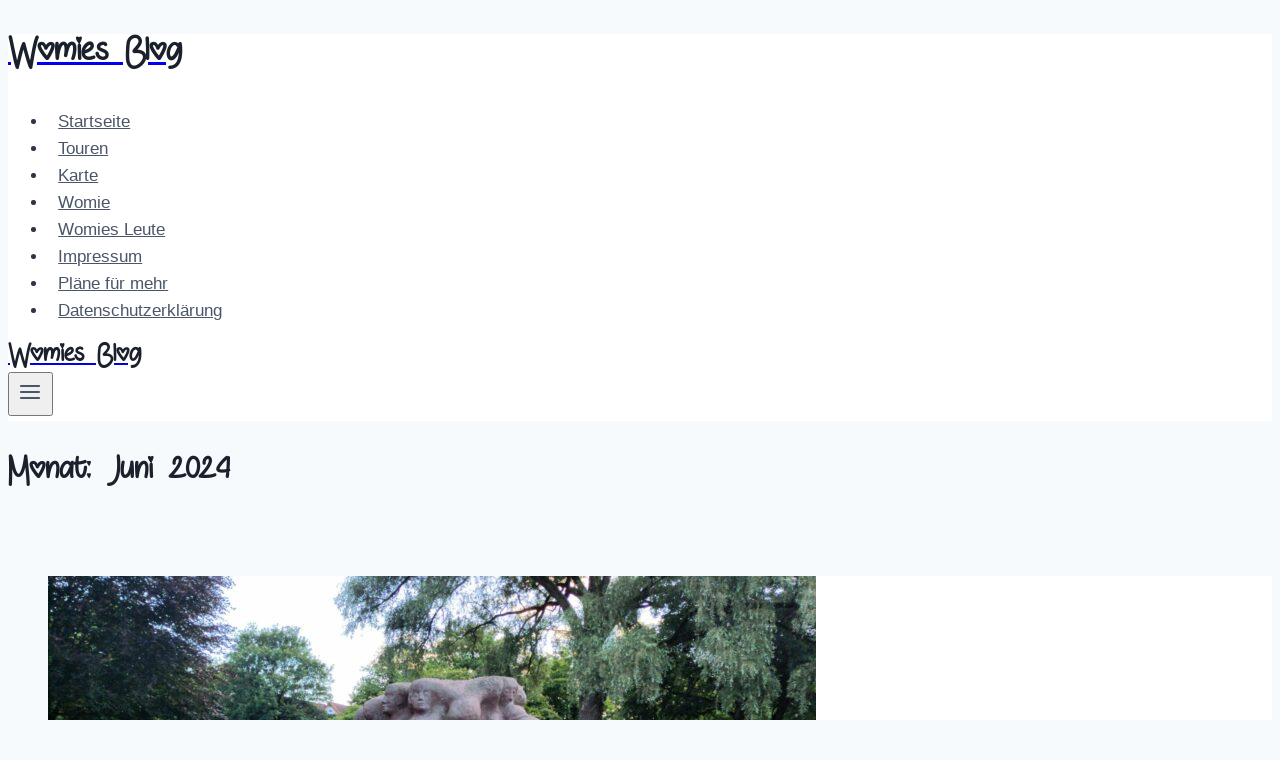

--- FILE ---
content_type: text/html; charset=UTF-8
request_url: https://womie-blog.de/2024/06/
body_size: 17596
content:
<!doctype html>
<html lang="de" class="no-js" itemtype="https://schema.org/Blog" itemscope>
<head>
<meta charset="UTF-8">
<meta name="viewport" content="width=device-width, initial-scale=1, minimum-scale=1">
<title>Juni 2024 &#8211; Womies Blog</title>
<meta name='robots' content='max-image-preview:large' />
<link rel="alternate" type="application/rss+xml" title="Womies Blog &raquo; Feed" href="https://womie-blog.de/feed/" />
<link rel="alternate" type="application/rss+xml" title="Womies Blog &raquo; Kommentar-Feed" href="https://womie-blog.de/comments/feed/" />
<script>document.documentElement.classList.remove( 'no-js' );</script>
<style id='wp-img-auto-sizes-contain-inline-css'>
img:is([sizes=auto i],[sizes^="auto," i]){contain-intrinsic-size:3000px 1500px}
/*# sourceURL=wp-img-auto-sizes-contain-inline-css */
</style>
<style id='wp-emoji-styles-inline-css'>
img.wp-smiley, img.emoji {
display: inline !important;
border: none !important;
box-shadow: none !important;
height: 1em !important;
width: 1em !important;
margin: 0 0.07em !important;
vertical-align: -0.1em !important;
background: none !important;
padding: 0 !important;
}
/*# sourceURL=wp-emoji-styles-inline-css */
</style>
<style id='wp-block-library-inline-css'>
:root{--wp-block-synced-color:#7a00df;--wp-block-synced-color--rgb:122,0,223;--wp-bound-block-color:var(--wp-block-synced-color);--wp-editor-canvas-background:#ddd;--wp-admin-theme-color:#007cba;--wp-admin-theme-color--rgb:0,124,186;--wp-admin-theme-color-darker-10:#006ba1;--wp-admin-theme-color-darker-10--rgb:0,107,160.5;--wp-admin-theme-color-darker-20:#005a87;--wp-admin-theme-color-darker-20--rgb:0,90,135;--wp-admin-border-width-focus:2px}@media (min-resolution:192dpi){:root{--wp-admin-border-width-focus:1.5px}}.wp-element-button{cursor:pointer}:root .has-very-light-gray-background-color{background-color:#eee}:root .has-very-dark-gray-background-color{background-color:#313131}:root .has-very-light-gray-color{color:#eee}:root .has-very-dark-gray-color{color:#313131}:root .has-vivid-green-cyan-to-vivid-cyan-blue-gradient-background{background:linear-gradient(135deg,#00d084,#0693e3)}:root .has-purple-crush-gradient-background{background:linear-gradient(135deg,#34e2e4,#4721fb 50%,#ab1dfe)}:root .has-hazy-dawn-gradient-background{background:linear-gradient(135deg,#faaca8,#dad0ec)}:root .has-subdued-olive-gradient-background{background:linear-gradient(135deg,#fafae1,#67a671)}:root .has-atomic-cream-gradient-background{background:linear-gradient(135deg,#fdd79a,#004a59)}:root .has-nightshade-gradient-background{background:linear-gradient(135deg,#330968,#31cdcf)}:root .has-midnight-gradient-background{background:linear-gradient(135deg,#020381,#2874fc)}:root{--wp--preset--font-size--normal:16px;--wp--preset--font-size--huge:42px}.has-regular-font-size{font-size:1em}.has-larger-font-size{font-size:2.625em}.has-normal-font-size{font-size:var(--wp--preset--font-size--normal)}.has-huge-font-size{font-size:var(--wp--preset--font-size--huge)}.has-text-align-center{text-align:center}.has-text-align-left{text-align:left}.has-text-align-right{text-align:right}.has-fit-text{white-space:nowrap!important}#end-resizable-editor-section{display:none}.aligncenter{clear:both}.items-justified-left{justify-content:flex-start}.items-justified-center{justify-content:center}.items-justified-right{justify-content:flex-end}.items-justified-space-between{justify-content:space-between}.screen-reader-text{border:0;clip-path:inset(50%);height:1px;margin:-1px;overflow:hidden;padding:0;position:absolute;width:1px;word-wrap:normal!important}.screen-reader-text:focus{background-color:#ddd;clip-path:none;color:#444;display:block;font-size:1em;height:auto;left:5px;line-height:normal;padding:15px 23px 14px;text-decoration:none;top:5px;width:auto;z-index:100000}html :where(.has-border-color){border-style:solid}html :where([style*=border-top-color]){border-top-style:solid}html :where([style*=border-right-color]){border-right-style:solid}html :where([style*=border-bottom-color]){border-bottom-style:solid}html :where([style*=border-left-color]){border-left-style:solid}html :where([style*=border-width]){border-style:solid}html :where([style*=border-top-width]){border-top-style:solid}html :where([style*=border-right-width]){border-right-style:solid}html :where([style*=border-bottom-width]){border-bottom-style:solid}html :where([style*=border-left-width]){border-left-style:solid}html :where(img[class*=wp-image-]){height:auto;max-width:100%}:where(figure){margin:0 0 1em}html :where(.is-position-sticky){--wp-admin--admin-bar--position-offset:var(--wp-admin--admin-bar--height,0px)}@media screen and (max-width:600px){html :where(.is-position-sticky){--wp-admin--admin-bar--position-offset:0px}}
/*# sourceURL=wp-block-library-inline-css */
</style><style id='wp-block-categories-inline-css'>
.wp-block-categories{box-sizing:border-box}.wp-block-categories.alignleft{margin-right:2em}.wp-block-categories.alignright{margin-left:2em}.wp-block-categories.wp-block-categories-dropdown.aligncenter{text-align:center}.wp-block-categories .wp-block-categories__label{display:block;width:100%}
/*# sourceURL=https://womie-blog.de/wp-includes/blocks/categories/style.min.css */
</style>
<style id='wp-block-search-inline-css'>
.wp-block-search__button{margin-left:10px;word-break:normal}.wp-block-search__button.has-icon{line-height:0}.wp-block-search__button svg{height:1.25em;min-height:24px;min-width:24px;width:1.25em;fill:currentColor;vertical-align:text-bottom}:where(.wp-block-search__button){border:1px solid #ccc;padding:6px 10px}.wp-block-search__inside-wrapper{display:flex;flex:auto;flex-wrap:nowrap;max-width:100%}.wp-block-search__label{width:100%}.wp-block-search.wp-block-search__button-only .wp-block-search__button{box-sizing:border-box;display:flex;flex-shrink:0;justify-content:center;margin-left:0;max-width:100%}.wp-block-search.wp-block-search__button-only .wp-block-search__inside-wrapper{min-width:0!important;transition-property:width}.wp-block-search.wp-block-search__button-only .wp-block-search__input{flex-basis:100%;transition-duration:.3s}.wp-block-search.wp-block-search__button-only.wp-block-search__searchfield-hidden,.wp-block-search.wp-block-search__button-only.wp-block-search__searchfield-hidden .wp-block-search__inside-wrapper{overflow:hidden}.wp-block-search.wp-block-search__button-only.wp-block-search__searchfield-hidden .wp-block-search__input{border-left-width:0!important;border-right-width:0!important;flex-basis:0;flex-grow:0;margin:0;min-width:0!important;padding-left:0!important;padding-right:0!important;width:0!important}:where(.wp-block-search__input){appearance:none;border:1px solid #949494;flex-grow:1;font-family:inherit;font-size:inherit;font-style:inherit;font-weight:inherit;letter-spacing:inherit;line-height:inherit;margin-left:0;margin-right:0;min-width:3rem;padding:8px;text-decoration:unset!important;text-transform:inherit}:where(.wp-block-search__button-inside .wp-block-search__inside-wrapper){background-color:#fff;border:1px solid #949494;box-sizing:border-box;padding:4px}:where(.wp-block-search__button-inside .wp-block-search__inside-wrapper) .wp-block-search__input{border:none;border-radius:0;padding:0 4px}:where(.wp-block-search__button-inside .wp-block-search__inside-wrapper) .wp-block-search__input:focus{outline:none}:where(.wp-block-search__button-inside .wp-block-search__inside-wrapper) :where(.wp-block-search__button){padding:4px 8px}.wp-block-search.aligncenter .wp-block-search__inside-wrapper{margin:auto}.wp-block[data-align=right] .wp-block-search.wp-block-search__button-only .wp-block-search__inside-wrapper{float:right}
/*# sourceURL=https://womie-blog.de/wp-includes/blocks/search/style.min.css */
</style>
<style id='wp-block-tag-cloud-inline-css'>
.wp-block-tag-cloud{box-sizing:border-box}.wp-block-tag-cloud.aligncenter{justify-content:center;text-align:center}.wp-block-tag-cloud a{display:inline-block;margin-right:5px}.wp-block-tag-cloud span{display:inline-block;margin-left:5px;text-decoration:none}:root :where(.wp-block-tag-cloud.is-style-outline){display:flex;flex-wrap:wrap;gap:1ch}:root :where(.wp-block-tag-cloud.is-style-outline a){border:1px solid;font-size:unset!important;margin-right:0;padding:1ch 2ch;text-decoration:none!important}
/*# sourceURL=https://womie-blog.de/wp-includes/blocks/tag-cloud/style.min.css */
</style>
<style id='wp-block-paragraph-inline-css'>
.is-small-text{font-size:.875em}.is-regular-text{font-size:1em}.is-large-text{font-size:2.25em}.is-larger-text{font-size:3em}.has-drop-cap:not(:focus):first-letter{float:left;font-size:8.4em;font-style:normal;font-weight:100;line-height:.68;margin:.05em .1em 0 0;text-transform:uppercase}body.rtl .has-drop-cap:not(:focus):first-letter{float:none;margin-left:.1em}p.has-drop-cap.has-background{overflow:hidden}:root :where(p.has-background){padding:1.25em 2.375em}:where(p.has-text-color:not(.has-link-color)) a{color:inherit}p.has-text-align-left[style*="writing-mode:vertical-lr"],p.has-text-align-right[style*="writing-mode:vertical-rl"]{rotate:180deg}
/*# sourceURL=https://womie-blog.de/wp-includes/blocks/paragraph/style.min.css */
</style>
<style id='global-styles-inline-css'>
:root{--wp--preset--aspect-ratio--square: 1;--wp--preset--aspect-ratio--4-3: 4/3;--wp--preset--aspect-ratio--3-4: 3/4;--wp--preset--aspect-ratio--3-2: 3/2;--wp--preset--aspect-ratio--2-3: 2/3;--wp--preset--aspect-ratio--16-9: 16/9;--wp--preset--aspect-ratio--9-16: 9/16;--wp--preset--color--black: #000000;--wp--preset--color--cyan-bluish-gray: #abb8c3;--wp--preset--color--white: #ffffff;--wp--preset--color--pale-pink: #f78da7;--wp--preset--color--vivid-red: #cf2e2e;--wp--preset--color--luminous-vivid-orange: #ff6900;--wp--preset--color--luminous-vivid-amber: #fcb900;--wp--preset--color--light-green-cyan: #7bdcb5;--wp--preset--color--vivid-green-cyan: #00d084;--wp--preset--color--pale-cyan-blue: #8ed1fc;--wp--preset--color--vivid-cyan-blue: #0693e3;--wp--preset--color--vivid-purple: #9b51e0;--wp--preset--color--theme-palette-1: var(--global-palette1);--wp--preset--color--theme-palette-2: var(--global-palette2);--wp--preset--color--theme-palette-3: var(--global-palette3);--wp--preset--color--theme-palette-4: var(--global-palette4);--wp--preset--color--theme-palette-5: var(--global-palette5);--wp--preset--color--theme-palette-6: var(--global-palette6);--wp--preset--color--theme-palette-7: var(--global-palette7);--wp--preset--color--theme-palette-8: var(--global-palette8);--wp--preset--color--theme-palette-9: var(--global-palette9);--wp--preset--color--theme-palette-10: var(--global-palette10);--wp--preset--color--theme-palette-11: var(--global-palette11);--wp--preset--color--theme-palette-12: var(--global-palette12);--wp--preset--color--theme-palette-13: var(--global-palette13);--wp--preset--color--theme-palette-14: var(--global-palette14);--wp--preset--color--theme-palette-15: var(--global-palette15);--wp--preset--gradient--vivid-cyan-blue-to-vivid-purple: linear-gradient(135deg,rgb(6,147,227) 0%,rgb(155,81,224) 100%);--wp--preset--gradient--light-green-cyan-to-vivid-green-cyan: linear-gradient(135deg,rgb(122,220,180) 0%,rgb(0,208,130) 100%);--wp--preset--gradient--luminous-vivid-amber-to-luminous-vivid-orange: linear-gradient(135deg,rgb(252,185,0) 0%,rgb(255,105,0) 100%);--wp--preset--gradient--luminous-vivid-orange-to-vivid-red: linear-gradient(135deg,rgb(255,105,0) 0%,rgb(207,46,46) 100%);--wp--preset--gradient--very-light-gray-to-cyan-bluish-gray: linear-gradient(135deg,rgb(238,238,238) 0%,rgb(169,184,195) 100%);--wp--preset--gradient--cool-to-warm-spectrum: linear-gradient(135deg,rgb(74,234,220) 0%,rgb(151,120,209) 20%,rgb(207,42,186) 40%,rgb(238,44,130) 60%,rgb(251,105,98) 80%,rgb(254,248,76) 100%);--wp--preset--gradient--blush-light-purple: linear-gradient(135deg,rgb(255,206,236) 0%,rgb(152,150,240) 100%);--wp--preset--gradient--blush-bordeaux: linear-gradient(135deg,rgb(254,205,165) 0%,rgb(254,45,45) 50%,rgb(107,0,62) 100%);--wp--preset--gradient--luminous-dusk: linear-gradient(135deg,rgb(255,203,112) 0%,rgb(199,81,192) 50%,rgb(65,88,208) 100%);--wp--preset--gradient--pale-ocean: linear-gradient(135deg,rgb(255,245,203) 0%,rgb(182,227,212) 50%,rgb(51,167,181) 100%);--wp--preset--gradient--electric-grass: linear-gradient(135deg,rgb(202,248,128) 0%,rgb(113,206,126) 100%);--wp--preset--gradient--midnight: linear-gradient(135deg,rgb(2,3,129) 0%,rgb(40,116,252) 100%);--wp--preset--font-size--small: var(--global-font-size-small);--wp--preset--font-size--medium: var(--global-font-size-medium);--wp--preset--font-size--large: var(--global-font-size-large);--wp--preset--font-size--x-large: 42px;--wp--preset--font-size--larger: var(--global-font-size-larger);--wp--preset--font-size--xxlarge: var(--global-font-size-xxlarge);--wp--preset--spacing--20: 0.44rem;--wp--preset--spacing--30: 0.67rem;--wp--preset--spacing--40: 1rem;--wp--preset--spacing--50: 1.5rem;--wp--preset--spacing--60: 2.25rem;--wp--preset--spacing--70: 3.38rem;--wp--preset--spacing--80: 5.06rem;--wp--preset--shadow--natural: 6px 6px 9px rgba(0, 0, 0, 0.2);--wp--preset--shadow--deep: 12px 12px 50px rgba(0, 0, 0, 0.4);--wp--preset--shadow--sharp: 6px 6px 0px rgba(0, 0, 0, 0.2);--wp--preset--shadow--outlined: 6px 6px 0px -3px rgb(255, 255, 255), 6px 6px rgb(0, 0, 0);--wp--preset--shadow--crisp: 6px 6px 0px rgb(0, 0, 0);}:where(.is-layout-flex){gap: 0.5em;}:where(.is-layout-grid){gap: 0.5em;}body .is-layout-flex{display: flex;}.is-layout-flex{flex-wrap: wrap;align-items: center;}.is-layout-flex > :is(*, div){margin: 0;}body .is-layout-grid{display: grid;}.is-layout-grid > :is(*, div){margin: 0;}:where(.wp-block-columns.is-layout-flex){gap: 2em;}:where(.wp-block-columns.is-layout-grid){gap: 2em;}:where(.wp-block-post-template.is-layout-flex){gap: 1.25em;}:where(.wp-block-post-template.is-layout-grid){gap: 1.25em;}.has-black-color{color: var(--wp--preset--color--black) !important;}.has-cyan-bluish-gray-color{color: var(--wp--preset--color--cyan-bluish-gray) !important;}.has-white-color{color: var(--wp--preset--color--white) !important;}.has-pale-pink-color{color: var(--wp--preset--color--pale-pink) !important;}.has-vivid-red-color{color: var(--wp--preset--color--vivid-red) !important;}.has-luminous-vivid-orange-color{color: var(--wp--preset--color--luminous-vivid-orange) !important;}.has-luminous-vivid-amber-color{color: var(--wp--preset--color--luminous-vivid-amber) !important;}.has-light-green-cyan-color{color: var(--wp--preset--color--light-green-cyan) !important;}.has-vivid-green-cyan-color{color: var(--wp--preset--color--vivid-green-cyan) !important;}.has-pale-cyan-blue-color{color: var(--wp--preset--color--pale-cyan-blue) !important;}.has-vivid-cyan-blue-color{color: var(--wp--preset--color--vivid-cyan-blue) !important;}.has-vivid-purple-color{color: var(--wp--preset--color--vivid-purple) !important;}.has-black-background-color{background-color: var(--wp--preset--color--black) !important;}.has-cyan-bluish-gray-background-color{background-color: var(--wp--preset--color--cyan-bluish-gray) !important;}.has-white-background-color{background-color: var(--wp--preset--color--white) !important;}.has-pale-pink-background-color{background-color: var(--wp--preset--color--pale-pink) !important;}.has-vivid-red-background-color{background-color: var(--wp--preset--color--vivid-red) !important;}.has-luminous-vivid-orange-background-color{background-color: var(--wp--preset--color--luminous-vivid-orange) !important;}.has-luminous-vivid-amber-background-color{background-color: var(--wp--preset--color--luminous-vivid-amber) !important;}.has-light-green-cyan-background-color{background-color: var(--wp--preset--color--light-green-cyan) !important;}.has-vivid-green-cyan-background-color{background-color: var(--wp--preset--color--vivid-green-cyan) !important;}.has-pale-cyan-blue-background-color{background-color: var(--wp--preset--color--pale-cyan-blue) !important;}.has-vivid-cyan-blue-background-color{background-color: var(--wp--preset--color--vivid-cyan-blue) !important;}.has-vivid-purple-background-color{background-color: var(--wp--preset--color--vivid-purple) !important;}.has-black-border-color{border-color: var(--wp--preset--color--black) !important;}.has-cyan-bluish-gray-border-color{border-color: var(--wp--preset--color--cyan-bluish-gray) !important;}.has-white-border-color{border-color: var(--wp--preset--color--white) !important;}.has-pale-pink-border-color{border-color: var(--wp--preset--color--pale-pink) !important;}.has-vivid-red-border-color{border-color: var(--wp--preset--color--vivid-red) !important;}.has-luminous-vivid-orange-border-color{border-color: var(--wp--preset--color--luminous-vivid-orange) !important;}.has-luminous-vivid-amber-border-color{border-color: var(--wp--preset--color--luminous-vivid-amber) !important;}.has-light-green-cyan-border-color{border-color: var(--wp--preset--color--light-green-cyan) !important;}.has-vivid-green-cyan-border-color{border-color: var(--wp--preset--color--vivid-green-cyan) !important;}.has-pale-cyan-blue-border-color{border-color: var(--wp--preset--color--pale-cyan-blue) !important;}.has-vivid-cyan-blue-border-color{border-color: var(--wp--preset--color--vivid-cyan-blue) !important;}.has-vivid-purple-border-color{border-color: var(--wp--preset--color--vivid-purple) !important;}.has-vivid-cyan-blue-to-vivid-purple-gradient-background{background: var(--wp--preset--gradient--vivid-cyan-blue-to-vivid-purple) !important;}.has-light-green-cyan-to-vivid-green-cyan-gradient-background{background: var(--wp--preset--gradient--light-green-cyan-to-vivid-green-cyan) !important;}.has-luminous-vivid-amber-to-luminous-vivid-orange-gradient-background{background: var(--wp--preset--gradient--luminous-vivid-amber-to-luminous-vivid-orange) !important;}.has-luminous-vivid-orange-to-vivid-red-gradient-background{background: var(--wp--preset--gradient--luminous-vivid-orange-to-vivid-red) !important;}.has-very-light-gray-to-cyan-bluish-gray-gradient-background{background: var(--wp--preset--gradient--very-light-gray-to-cyan-bluish-gray) !important;}.has-cool-to-warm-spectrum-gradient-background{background: var(--wp--preset--gradient--cool-to-warm-spectrum) !important;}.has-blush-light-purple-gradient-background{background: var(--wp--preset--gradient--blush-light-purple) !important;}.has-blush-bordeaux-gradient-background{background: var(--wp--preset--gradient--blush-bordeaux) !important;}.has-luminous-dusk-gradient-background{background: var(--wp--preset--gradient--luminous-dusk) !important;}.has-pale-ocean-gradient-background{background: var(--wp--preset--gradient--pale-ocean) !important;}.has-electric-grass-gradient-background{background: var(--wp--preset--gradient--electric-grass) !important;}.has-midnight-gradient-background{background: var(--wp--preset--gradient--midnight) !important;}.has-small-font-size{font-size: var(--wp--preset--font-size--small) !important;}.has-medium-font-size{font-size: var(--wp--preset--font-size--medium) !important;}.has-large-font-size{font-size: var(--wp--preset--font-size--large) !important;}.has-x-large-font-size{font-size: var(--wp--preset--font-size--x-large) !important;}
/*# sourceURL=global-styles-inline-css */
</style>
<style id='classic-theme-styles-inline-css'>
/*! This file is auto-generated */
.wp-block-button__link{color:#fff;background-color:#32373c;border-radius:9999px;box-shadow:none;text-decoration:none;padding:calc(.667em + 2px) calc(1.333em + 2px);font-size:1.125em}.wp-block-file__button{background:#32373c;color:#fff;text-decoration:none}
/*# sourceURL=/wp-includes/css/classic-themes.min.css */
</style>
<!-- <link rel='stylesheet' id='osm-map-css-css' href='https://womie-blog.de/wp-content/plugins/osm/css/osm_map.css?ver=6.9' media='all' /> -->
<!-- <link rel='stylesheet' id='osm-ol3-css-css' href='https://womie-blog.de/wp-content/plugins/osm/js/OL/10.4.0/ol.css?ver=6.9' media='all' /> -->
<!-- <link rel='stylesheet' id='osm-ol3-ext-css-css' href='https://womie-blog.de/wp-content/plugins/osm/css/osm_map_v3.css?ver=6.9' media='all' /> -->
<!-- <link rel='stylesheet' id='kadence-global-css' href='https://womie-blog.de/wp-content/themes/kadence/assets/css/global.min.css?ver=1.4.2' media='all' /> -->
<link rel="stylesheet" type="text/css" href="//womie-blog.de/wp-content/cache/wpfc-minified/1e0qtuhb/6eh0b.css" media="all"/>
<style id='kadence-global-inline-css'>
/* Kadence Base CSS */
:root{--global-palette1:#2B6CB0;--global-palette2:#215387;--global-palette3:#1A202C;--global-palette4:#2D3748;--global-palette5:#4A5568;--global-palette6:#718096;--global-palette7:#EDF2F7;--global-palette8:#F7FAFC;--global-palette9:#ffffff;--global-palette10:oklch(from var(--global-palette1) calc(l + 0.10 * (1 - l)) calc(c * 1.00) calc(h + 180) / 100%);--global-palette11:#13612e;--global-palette12:#1159af;--global-palette13:#b82105;--global-palette14:#f7630c;--global-palette15:#f5a524;--global-palette9rgb:255, 255, 255;--global-palette-highlight:var(--global-palette1);--global-palette-highlight-alt:var(--global-palette2);--global-palette-highlight-alt2:var(--global-palette9);--global-palette-btn-bg:var(--global-palette1);--global-palette-btn-bg-hover:var(--global-palette2);--global-palette-btn:var(--global-palette9);--global-palette-btn-hover:var(--global-palette9);--global-palette-btn-sec-bg:var(--global-palette7);--global-palette-btn-sec-bg-hover:var(--global-palette2);--global-palette-btn-sec:var(--global-palette3);--global-palette-btn-sec-hover:var(--global-palette9);--global-body-font-family:-apple-system,BlinkMacSystemFont,"Segoe UI",Roboto,Oxygen-Sans,Ubuntu,Cantarell,"Helvetica Neue",sans-serif, "Apple Color Emoji", "Segoe UI Emoji", "Segoe UI Symbol";--global-heading-font-family:inherit;--global-primary-nav-font-family:inherit;--global-fallback-font:sans-serif;--global-display-fallback-font:sans-serif;--global-content-width:2000px;--global-content-wide-width:calc(2000px + 230px);--global-content-narrow-width:1564px;--global-content-edge-padding:1.5rem;--global-content-boxed-padding:2rem;--global-calc-content-width:calc(2000px - var(--global-content-edge-padding) - var(--global-content-edge-padding) );--wp--style--global--content-size:var(--global-calc-content-width);}.wp-site-blocks{--global-vw:calc( 100vw - ( 0.5 * var(--scrollbar-offset)));}body{background:var(--global-palette8);}body, input, select, optgroup, textarea{font-weight:400;font-size:17px;line-height:1.6;font-family:var(--global-body-font-family);color:var(--global-palette4);}.content-bg, body.content-style-unboxed .site{background:var(--global-palette9);}h1,h2,h3,h4,h5,h6{font-family:var(--global-heading-font-family);}h1{font-weight:700;font-size:32px;line-height:1.5;color:var(--global-palette3);}h2{font-weight:700;font-size:28px;line-height:1.5;color:var(--global-palette3);}h3{font-weight:700;font-size:24px;line-height:1.5;color:var(--global-palette3);}h4{font-weight:700;font-size:22px;line-height:1.5;color:var(--global-palette4);}h5{font-weight:700;font-size:20px;line-height:1.5;color:var(--global-palette4);}h6{font-weight:700;font-size:18px;line-height:1.5;color:var(--global-palette5);}.entry-hero h1{font-style:normal;}.entry-hero .kadence-breadcrumbs{max-width:2000px;}.site-container, .site-header-row-layout-contained, .site-footer-row-layout-contained, .entry-hero-layout-contained, .comments-area, .alignfull > .wp-block-cover__inner-container, .alignwide > .wp-block-cover__inner-container{max-width:var(--global-content-width);}.content-width-narrow .content-container.site-container, .content-width-narrow .hero-container.site-container{max-width:var(--global-content-narrow-width);}@media all and (min-width: 2230px){.wp-site-blocks .content-container  .alignwide{margin-left:-115px;margin-right:-115px;width:unset;max-width:unset;}}@media all and (min-width: 1824px){.content-width-narrow .wp-site-blocks .content-container .alignwide{margin-left:-130px;margin-right:-130px;width:unset;max-width:unset;}}.content-style-boxed .wp-site-blocks .entry-content .alignwide{margin-left:calc( -1 * var( --global-content-boxed-padding ) );margin-right:calc( -1 * var( --global-content-boxed-padding ) );}.content-area{margin-top:5rem;margin-bottom:5rem;}@media all and (max-width: 1024px){.content-area{margin-top:3rem;margin-bottom:3rem;}}@media all and (max-width: 767px){.content-area{margin-top:2rem;margin-bottom:2rem;}}@media all and (max-width: 1024px){:root{--global-content-boxed-padding:2rem;}}@media all and (max-width: 767px){:root{--global-content-boxed-padding:1.5rem;}}.entry-content-wrap{padding:2rem;}@media all and (max-width: 1024px){.entry-content-wrap{padding:2rem;}}@media all and (max-width: 767px){.entry-content-wrap{padding:1.5rem;}}.entry.single-entry{box-shadow:0px 15px 15px -10px rgba(0,0,0,0.05);}.entry.loop-entry{box-shadow:0px 15px 15px -10px rgba(0,0,0,0.05);}.loop-entry .entry-content-wrap{padding:2rem;}@media all and (max-width: 1024px){.loop-entry .entry-content-wrap{padding:2rem;}}@media all and (max-width: 767px){.loop-entry .entry-content-wrap{padding:1.5rem;}}button, .button, .wp-block-button__link, input[type="button"], input[type="reset"], input[type="submit"], .fl-button, .elementor-button-wrapper .elementor-button, .wc-block-components-checkout-place-order-button, .wc-block-cart__submit{box-shadow:0px 0px 0px -7px rgba(0,0,0,0);}button:hover, button:focus, button:active, .button:hover, .button:focus, .button:active, .wp-block-button__link:hover, .wp-block-button__link:focus, .wp-block-button__link:active, input[type="button"]:hover, input[type="button"]:focus, input[type="button"]:active, input[type="reset"]:hover, input[type="reset"]:focus, input[type="reset"]:active, input[type="submit"]:hover, input[type="submit"]:focus, input[type="submit"]:active, .elementor-button-wrapper .elementor-button:hover, .elementor-button-wrapper .elementor-button:focus, .elementor-button-wrapper .elementor-button:active, .wc-block-cart__submit:hover{box-shadow:0px 15px 25px -7px rgba(0,0,0,0.1);}.kb-button.kb-btn-global-outline.kb-btn-global-inherit{padding-top:calc(px - 2px);padding-right:calc(px - 2px);padding-bottom:calc(px - 2px);padding-left:calc(px - 2px);}@media all and (min-width: 1025px){.transparent-header .entry-hero .entry-hero-container-inner{padding-top:80px;}}@media all and (max-width: 1024px){.mobile-transparent-header .entry-hero .entry-hero-container-inner{padding-top:80px;}}@media all and (max-width: 767px){.mobile-transparent-header .entry-hero .entry-hero-container-inner{padding-top:80px;}}
/* Kadence Header CSS */
@media all and (max-width: 1024px){.mobile-transparent-header #masthead{position:absolute;left:0px;right:0px;z-index:100;}.kadence-scrollbar-fixer.mobile-transparent-header #masthead{right:var(--scrollbar-offset,0);}.mobile-transparent-header #masthead, .mobile-transparent-header .site-top-header-wrap .site-header-row-container-inner, .mobile-transparent-header .site-main-header-wrap .site-header-row-container-inner, .mobile-transparent-header .site-bottom-header-wrap .site-header-row-container-inner{background:transparent;}.site-header-row-tablet-layout-fullwidth, .site-header-row-tablet-layout-standard{padding:0px;}}@media all and (min-width: 1025px){.transparent-header #masthead{position:absolute;left:0px;right:0px;z-index:100;}.transparent-header.kadence-scrollbar-fixer #masthead{right:var(--scrollbar-offset,0);}.transparent-header #masthead, .transparent-header .site-top-header-wrap .site-header-row-container-inner, .transparent-header .site-main-header-wrap .site-header-row-container-inner, .transparent-header .site-bottom-header-wrap .site-header-row-container-inner{background:transparent;}}.site-branding{padding:0px 0px 0px 0px;}.site-branding .site-title{font-weight:700;font-size:26px;line-height:1.2;color:var(--global-palette3);}#masthead, #masthead .kadence-sticky-header.item-is-fixed:not(.item-at-start):not(.site-header-row-container):not(.site-main-header-wrap), #masthead .kadence-sticky-header.item-is-fixed:not(.item-at-start) > .site-header-row-container-inner{background:#ffffff;}.site-main-header-inner-wrap{min-height:80px;}.header-navigation[class*="header-navigation-style-underline"] .header-menu-container.primary-menu-container>ul>li>a:after{width:calc( 100% - 1.2em);}.main-navigation .primary-menu-container > ul > li.menu-item > a{padding-left:calc(1.2em / 2);padding-right:calc(1.2em / 2);padding-top:0.6em;padding-bottom:0.6em;color:var(--global-palette5);}.main-navigation .primary-menu-container > ul > li.menu-item .dropdown-nav-special-toggle{right:calc(1.2em / 2);}.main-navigation .primary-menu-container > ul > li.menu-item > a:hover{color:var(--global-palette-highlight);}.main-navigation .primary-menu-container > ul > li.menu-item.current-menu-item > a{color:var(--global-palette3);}.header-navigation .header-menu-container ul ul.sub-menu, .header-navigation .header-menu-container ul ul.submenu{background:var(--global-palette3);box-shadow:0px 2px 13px 0px rgba(0,0,0,0.1);}.header-navigation .header-menu-container ul ul li.menu-item, .header-menu-container ul.menu > li.kadence-menu-mega-enabled > ul > li.menu-item > a{border-bottom:1px solid rgba(255,255,255,0.1);border-radius:0px 0px 0px 0px;}.header-navigation .header-menu-container ul ul li.menu-item > a{width:200px;padding-top:1em;padding-bottom:1em;color:var(--global-palette8);font-size:12px;}.header-navigation .header-menu-container ul ul li.menu-item > a:hover{color:var(--global-palette9);background:var(--global-palette4);border-radius:0px 0px 0px 0px;}.header-navigation .header-menu-container ul ul li.menu-item.current-menu-item > a{color:var(--global-palette9);background:var(--global-palette4);border-radius:0px 0px 0px 0px;}.mobile-toggle-open-container .menu-toggle-open, .mobile-toggle-open-container .menu-toggle-open:focus{color:var(--global-palette5);padding:0.4em 0.6em 0.4em 0.6em;font-size:14px;}.mobile-toggle-open-container .menu-toggle-open.menu-toggle-style-bordered{border:1px solid currentColor;}.mobile-toggle-open-container .menu-toggle-open .menu-toggle-icon{font-size:20px;}.mobile-toggle-open-container .menu-toggle-open:hover, .mobile-toggle-open-container .menu-toggle-open:focus-visible{color:var(--global-palette-highlight);}.mobile-navigation ul li{font-size:14px;}.mobile-navigation ul li a{padding-top:1em;padding-bottom:1em;}.mobile-navigation ul li > a, .mobile-navigation ul li.menu-item-has-children > .drawer-nav-drop-wrap{color:var(--global-palette8);}.mobile-navigation ul li.current-menu-item > a, .mobile-navigation ul li.current-menu-item.menu-item-has-children > .drawer-nav-drop-wrap{color:var(--global-palette-highlight);}.mobile-navigation ul li.menu-item-has-children .drawer-nav-drop-wrap, .mobile-navigation ul li:not(.menu-item-has-children) a{border-bottom:1px solid rgba(255,255,255,0.1);}.mobile-navigation:not(.drawer-navigation-parent-toggle-true) ul li.menu-item-has-children .drawer-nav-drop-wrap button{border-left:1px solid rgba(255,255,255,0.1);}#mobile-drawer .drawer-header .drawer-toggle{padding:0.6em 0.15em 0.6em 0.15em;font-size:24px;}
/* Kadence Footer CSS */
.site-middle-footer-inner-wrap{padding-top:30px;padding-bottom:30px;grid-column-gap:30px;grid-row-gap:30px;}.site-middle-footer-inner-wrap .widget{margin-bottom:30px;}.site-middle-footer-inner-wrap .site-footer-section:not(:last-child):after{right:calc(-30px / 2);}.site-top-footer-inner-wrap{padding-top:30px;padding-bottom:30px;grid-column-gap:30px;grid-row-gap:30px;}.site-top-footer-inner-wrap .widget{margin-bottom:30px;}.site-top-footer-inner-wrap .site-footer-section:not(:last-child):after{right:calc(-30px / 2);}.site-bottom-footer-inner-wrap{padding-top:30px;padding-bottom:30px;grid-column-gap:30px;}.site-bottom-footer-inner-wrap .widget{margin-bottom:30px;}.site-bottom-footer-inner-wrap .site-footer-section:not(:last-child):after{right:calc(-30px / 2);}
/*# sourceURL=kadence-global-inline-css */
</style>
<!-- <link rel='stylesheet' id='kadence-header-css' href='https://womie-blog.de/wp-content/themes/kadence/assets/css/header.min.css?ver=1.4.2' media='all' /> -->
<!-- <link rel='stylesheet' id='kadence-content-css' href='https://womie-blog.de/wp-content/themes/kadence/assets/css/content.min.css?ver=1.4.2' media='all' /> -->
<!-- <link rel='stylesheet' id='kadence-footer-css' href='https://womie-blog.de/wp-content/themes/kadence/assets/css/footer.min.css?ver=1.4.2' media='all' /> -->
<!-- <link rel='stylesheet' id='wpel-style-css' href='https://womie-blog.de/wp-content/plugins/wp-external-links/public/css/wpel.css?ver=2.63' media='all' /> -->
<link rel="stylesheet" type="text/css" href="//womie-blog.de/wp-content/cache/wpfc-minified/98g7cf86/2ebgj.css" media="all"/>
<!-- <link rel='stylesheet' id='fancybox-css' href='https://womie-blog.de/wp-content/plugins/easy-fancybox/fancybox/1.5.4/jquery.fancybox.min.css?ver=6.9' media='screen' /> -->
<link rel="stylesheet" type="text/css" href="//womie-blog.de/wp-content/cache/wpfc-minified/def1vg0q/hwpxg.css" media="screen"/>
<style id='fancybox-inline-css'>
#fancybox-content{border-color:#ffffff;}#fancybox-title,#fancybox-title-float-main{color:#fff}
/*# sourceURL=fancybox-inline-css */
</style>
<!-- <link rel='stylesheet' id='wpgdprc-front-css-css' href='https://womie-blog.de/wp-content/plugins/wp-gdpr-compliance/Assets/css/front.css?ver=1706561233' media='all' /> -->
<link rel="stylesheet" type="text/css" href="//womie-blog.de/wp-content/cache/wpfc-minified/20wxztxh/dubtj.css" media="all"/>
<style id='wpgdprc-front-css-inline-css'>
:root{--wp-gdpr--bar--background-color: #000000;--wp-gdpr--bar--color: #ffffff;--wp-gdpr--button--background-color: #000000;--wp-gdpr--button--background-color--darken: #000000;--wp-gdpr--button--color: #ffffff;}
/*# sourceURL=wpgdprc-front-css-inline-css */
</style>
<script src='//womie-blog.de/wp-content/cache/wpfc-minified/2f6gm6fb/6eh0b.js' type="text/javascript"></script>
<!-- <script src="https://womie-blog.de/wp-includes/js/jquery/jquery.min.js?ver=3.7.1" id="jquery-core-js"></script> -->
<!-- <script src="https://womie-blog.de/wp-includes/js/jquery/jquery-migrate.min.js?ver=3.4.1" id="jquery-migrate-js"></script> -->
<!-- <script src="https://womie-blog.de/wp-content/plugins/osm/js/OL/2.13.1/OpenLayers.js?ver=6.9" id="osm-ol-library-js"></script> -->
<!-- <script src="https://womie-blog.de/wp-content/plugins/osm/js/OSM/openlayers/OpenStreetMap.js?ver=6.9" id="osm-osm-library-js"></script> -->
<!-- <script src="https://womie-blog.de/wp-content/plugins/osm/js/OSeaM/harbours.js?ver=6.9" id="osm-harbours-library-js"></script> -->
<!-- <script src="https://womie-blog.de/wp-content/plugins/osm/js/OSeaM/map_utils.js?ver=6.9" id="osm-map-utils-library-js"></script> -->
<!-- <script src="https://womie-blog.de/wp-content/plugins/osm/js/OSeaM/utilities.js?ver=6.9" id="osm-utilities-library-js"></script> -->
<!-- <script src="https://womie-blog.de/wp-content/plugins/osm/js/osm-plugin-lib.js?ver=6.9" id="OsmScript-js"></script> -->
<!-- <script src="https://womie-blog.de/wp-content/plugins/osm/js/polyfill/v2/polyfill.min.js?features=requestAnimationFrame%2CElement.prototype.classList%2CURL&amp;ver=6.9" id="osm-polyfill-js"></script> -->
<!-- <script src="https://womie-blog.de/wp-content/plugins/osm/js/OL/10.4.0/ol.js?ver=6.9" id="osm-ol3-library-js"></script> -->
<!-- <script src="https://womie-blog.de/wp-content/plugins/osm/js/osm-v3-plugin-lib.js?ver=6.9" id="osm-ol3-ext-library-js"></script> -->
<!-- <script src="https://womie-blog.de/wp-content/plugins/osm/js/osm-metabox-events.js?ver=6.9" id="osm-ol3-metabox-events-js"></script> -->
<!-- <script src="https://womie-blog.de/wp-content/plugins/osm/js/osm-startup-lib.js?ver=6.9" id="osm-map-startup-js"></script> -->
<script id="wpgdprc-front-js-js-extra">
var wpgdprcFront = {"ajaxUrl":"https://womie-blog.de/wp-admin/admin-ajax.php","ajaxNonce":"b977064a3c","ajaxArg":"security","pluginPrefix":"wpgdprc","blogId":"1","isMultiSite":"","locale":"de_DE","showSignUpModal":"","showFormModal":"","cookieName":"wpgdprc-consent","consentVersion":"","path":"/","prefix":"wpgdprc"};
//# sourceURL=wpgdprc-front-js-js-extra
</script>
<script src='//womie-blog.de/wp-content/cache/wpfc-minified/7wukyoc0/dubtj.js' type="text/javascript"></script>
<!-- <script src="https://womie-blog.de/wp-content/plugins/wp-gdpr-compliance/Assets/js/front.min.js?ver=1706561233" id="wpgdprc-front-js-js"></script> -->
<link rel="https://api.w.org/" href="https://womie-blog.de/wp-json/" /><link rel="EditURI" type="application/rsd+xml" title="RSD" href="https://womie-blog.de/xmlrpc.php?rsd" />
<meta name="generator" content="WordPress 6.9" />
<script type="text/javascript"> 
/**  all layers have to be in this global array - in further process each map will have something like vectorM[map_ol3js_n][layer_n] */
var vectorM = [[]];
/** put translations from PHP/mo to JavaScript */
var translations = [];
/** global GET-Parameters */
var HTTP_GET_VARS = [];
</script><!-- OSM plugin V6.1.13: did not add geo meta tags. --> 
<!-- Analytics by WP Statistics - https://wp-statistics.com -->
<link rel="icon" href="https://womie-blog.de/wp-content/uploads/2025/07/cropped-Nur-Logo-1-32x32.png" sizes="32x32" />
<link rel="icon" href="https://womie-blog.de/wp-content/uploads/2025/07/cropped-Nur-Logo-1-192x192.png" sizes="192x192" />
<link rel="apple-touch-icon" href="https://womie-blog.de/wp-content/uploads/2025/07/cropped-Nur-Logo-1-180x180.png" />
<meta name="msapplication-TileImage" content="https://womie-blog.de/wp-content/uploads/2025/07/cropped-Nur-Logo-1-270x270.png" />
<style id="wp-custom-css">
@font-face {
font-family: love-sunshine;
src: url(/css/love-sunshine.ttf);
font-weight: normal;
}
p.site-title {
font-size: 2em !important;
}
.site-title, .page-title, .entry-title, .post-title, .slider-title {
font-family: love-sunshine, Arial, sans-serif;
}
</style>
</head>
<body class="archive date wp-embed-responsive wp-theme-kadence hfeed footer-on-bottom hide-focus-outline link-style-standard content-title-style-above content-width-normal content-style-boxed content-vertical-padding-show non-transparent-header mobile-non-transparent-header">
<div id="wrapper" class="site wp-site-blocks">
<a class="skip-link screen-reader-text scroll-ignore" href="#main">Zum Inhalt springen</a>
<header id="masthead" class="site-header" role="banner" itemtype="https://schema.org/WPHeader" itemscope>
<div id="main-header" class="site-header-wrap">
<div class="site-header-inner-wrap">
<div class="site-header-upper-wrap">
<div class="site-header-upper-inner-wrap">
<div class="site-main-header-wrap site-header-row-container site-header-focus-item site-header-row-layout-standard" data-section="kadence_customizer_header_main">
<div class="site-header-row-container-inner">
<div class="site-container">
<div class="site-main-header-inner-wrap site-header-row site-header-row-has-sides site-header-row-no-center">
<div class="site-header-main-section-left site-header-section site-header-section-left">
<div class="site-header-item site-header-focus-item" data-section="title_tagline">
<div class="site-branding branding-layout-standard"><a class="brand" href="https://womie-blog.de/" rel="home" data-wpel-link="internal"><div class="site-title-wrap"><p class="site-title">Womies Blog</p></div></a></div></div><!-- data-section="title_tagline" -->
</div>
<div class="site-header-main-section-right site-header-section site-header-section-right">
<div class="site-header-item site-header-focus-item site-header-item-main-navigation header-navigation-layout-stretch-false header-navigation-layout-fill-stretch-false" data-section="kadence_customizer_primary_navigation">
<nav id="site-navigation" class="main-navigation header-navigation hover-to-open nav--toggle-sub header-navigation-style-standard header-navigation-dropdown-animation-none" role="navigation" aria-label="Primär">
<div class="primary-menu-container header-menu-container">
<ul id="primary-menu" class="menu"><li id="menu-item-646" class="menu-item menu-item-type-custom menu-item-object-custom menu-item-home menu-item-646"><a href="https://womie-blog.de/" data-wpel-link="internal">Startseite</a></li>
<li id="menu-item-1558" class="menu-item menu-item-type-post_type menu-item-object-page menu-item-1558"><a href="https://womie-blog.de/touren/" data-wpel-link="internal">Touren</a></li>
<li id="menu-item-2326" class="menu-item menu-item-type-post_type menu-item-object-page menu-item-2326"><a href="https://womie-blog.de/karte/" data-wpel-link="internal">Karte</a></li>
<li id="menu-item-9845" class="menu-item menu-item-type-post_type menu-item-object-page menu-item-9845"><a href="https://womie-blog.de/womie/" data-wpel-link="internal">Womie</a></li>
<li id="menu-item-648" class="menu-item menu-item-type-post_type menu-item-object-page menu-item-648"><a href="https://womie-blog.de/womies-leute/" data-wpel-link="internal">Womies Leute</a></li>
<li id="menu-item-647" class="menu-item menu-item-type-post_type menu-item-object-page menu-item-647"><a href="https://womie-blog.de/impressum/" data-wpel-link="internal">Impressum</a></li>
<li id="menu-item-2349" class="menu-item menu-item-type-post_type menu-item-object-page menu-item-2349"><a href="https://womie-blog.de/plaene-fuer-mehr/" data-wpel-link="internal">Pläne für mehr</a></li>
<li id="menu-item-1202" class="menu-item menu-item-type-post_type menu-item-object-page menu-item-privacy-policy menu-item-1202"><a rel="privacy-policy" href="https://womie-blog.de/datenschutzerklaerung/" data-wpel-link="internal">Datenschutzerklärung</a></li>
</ul>		</div>
</nav><!-- #site-navigation -->
</div><!-- data-section="primary_navigation" -->
</div>
</div>
</div>
</div>
</div>
</div>
</div>
</div>
</div>
<div id="mobile-header" class="site-mobile-header-wrap">
<div class="site-header-inner-wrap">
<div class="site-header-upper-wrap">
<div class="site-header-upper-inner-wrap">
<div class="site-main-header-wrap site-header-focus-item site-header-row-layout-standard site-header-row-tablet-layout-default site-header-row-mobile-layout-default ">
<div class="site-header-row-container-inner">
<div class="site-container">
<div class="site-main-header-inner-wrap site-header-row site-header-row-has-sides site-header-row-no-center">
<div class="site-header-main-section-left site-header-section site-header-section-left">
<div class="site-header-item site-header-focus-item" data-section="title_tagline">
<div class="site-branding mobile-site-branding branding-layout-standard branding-tablet-layout-inherit branding-mobile-layout-inherit"><a class="brand" href="https://womie-blog.de/" rel="home" data-wpel-link="internal"><div class="site-title-wrap"><div class="site-title vs-md-false">Womies Blog</div></div></a></div></div><!-- data-section="title_tagline" -->
</div>
<div class="site-header-main-section-right site-header-section site-header-section-right">
<div class="site-header-item site-header-focus-item site-header-item-navgation-popup-toggle" data-section="kadence_customizer_mobile_trigger">
<div class="mobile-toggle-open-container">
<button id="mobile-toggle" class="menu-toggle-open drawer-toggle menu-toggle-style-default" aria-label="Menü öffnen" data-toggle-target="#mobile-drawer" data-toggle-body-class="showing-popup-drawer-from-right" aria-expanded="false" data-set-focus=".menu-toggle-close"
>
<span class="menu-toggle-icon"><span class="kadence-svg-iconset"><svg aria-hidden="true" class="kadence-svg-icon kadence-menu-svg" fill="currentColor" version="1.1" xmlns="http://www.w3.org/2000/svg" width="24" height="24" viewBox="0 0 24 24"><title>Menü ein-/ausklappen</title><path d="M3 13h18c0.552 0 1-0.448 1-1s-0.448-1-1-1h-18c-0.552 0-1 0.448-1 1s0.448 1 1 1zM3 7h18c0.552 0 1-0.448 1-1s-0.448-1-1-1h-18c-0.552 0-1 0.448-1 1s0.448 1 1 1zM3 19h18c0.552 0 1-0.448 1-1s-0.448-1-1-1h-18c-0.552 0-1 0.448-1 1s0.448 1 1 1z"></path>
</svg></span></span>
</button>
</div>
</div><!-- data-section="mobile_trigger" -->
</div>
</div>
</div>
</div>
</div>
</div>
</div>
</div>
</div>
</header><!-- #masthead -->
<main id="inner-wrap" class="wrap kt-clear" role="main">
<section class="entry-hero post-archive-hero-section entry-hero-layout-standard">
<div class="entry-hero-container-inner">
<div class="hero-section-overlay"></div>
<div class="hero-container site-container">
<header class="entry-header post-archive-title title-align-inherit title-tablet-align-inherit title-mobile-align-inherit">
<h1 class="page-title archive-title">Monat: Juni 2024</h1>			</header><!-- .entry-header -->
</div>
</div>
</section><!-- .entry-hero -->
<div id="primary" class="content-area">
<div class="content-container site-container">
<div id="main" class="site-main">
<ul id="archive-container" class="content-wrap kadence-posts-list grid-cols post-archive grid-sm-col-2 grid-lg-col-3 item-image-style-above">
<li class="entry-list-item">
<article class="entry content-bg loop-entry post-6930 post type-post status-publish format-standard has-post-thumbnail hentry category-deutschland tag-niedersachsen tag-seen tag-workation">
<a aria-hidden="true" tabindex="-1" role="presentation" class="post-thumbnail kadence-thumbnail-ratio-2-3" aria-label="Bremervörde &#8211; Workation" href="https://womie-blog.de/2024/06/23/bremervoerde-workation/" data-wpel-link="internal">
<div class="post-thumbnail-inner">
<img width="768" height="433" src="https://womie-blog.de/wp-content/uploads/2024/06/20240619_205731_NR-768x433.jpg" class="attachment-medium_large size-medium_large wp-post-image" alt="Bremervörde &#8211; Workation" decoding="async" fetchpriority="high" srcset="https://womie-blog.de/wp-content/uploads/2024/06/20240619_205731_NR-768x433.jpg 768w, https://womie-blog.de/wp-content/uploads/2024/06/20240619_205731_NR-300x169.jpg 300w, https://womie-blog.de/wp-content/uploads/2024/06/20240619_205731_NR-1024x578.jpg 1024w, https://womie-blog.de/wp-content/uploads/2024/06/20240619_205731_NR-1536x866.jpg 1536w, https://womie-blog.de/wp-content/uploads/2024/06/20240619_205731_NR.jpg 2048w" sizes="(max-width: 768px) 100vw, 768px" />			</div>
</a><!-- .post-thumbnail -->
<div class="entry-content-wrap">
<header class="entry-header">
<div class="entry-taxonomies">
<span class="category-links term-links category-style-normal">
<a href="https://womie-blog.de/category/reisen/deutschland/" class="category-link-deutschland" rel="tag" data-wpel-link="internal">Deutschland</a>			</span>
</div><!-- .entry-taxonomies -->
<h2 class="entry-title"><a href="https://womie-blog.de/2024/06/23/bremervoerde-workation/" rel="bookmark" data-wpel-link="internal">Bremervörde &#8211; Workation</a></h2><div class="entry-meta entry-meta-divider-dot">
<span class="posted-by"><span class="meta-label">Von</span><span class="author vcard"><a class="url fn n" href="https://womie-blog.de/author/admin/" data-wpel-link="internal">Womie</a></span></span>					<span class="posted-on">
<time class="entry-date published" datetime="2024-06-23T18:47:00+02:00" itemprop="datePublished">23. Juni 2024</time><time class="updated" datetime="2025-07-24T10:18:57+02:00" itemprop="dateModified">24. Juli 2025</time>					</span>
</div><!-- .entry-meta -->
</header><!-- .entry-header -->
<div class="entry-summary">
<p>Da sind wir nun wieder in Bremervörde &#8211; Generalprobe für die große Tour im Herbst sozusagen. Einmal alles durchprobieren. Und wie sich das für eine Generalprobe gehört, geht erstmal alles schief, was schief gehen kann. Das Platz-WLAN ist ausgefallen (auch Umparken mehr zum Häuschen hin hilft nicht), unser eigenes Datenvolumen ist aufgebraucht, warum ist unklar&#8230;.</p>
</div><!-- .entry-summary -->
<footer class="entry-footer">
<div class="entry-actions">
<p class="more-link-wrap">
<a href="https://womie-blog.de/2024/06/23/bremervoerde-workation/" class="post-more-link" data-wpel-link="internal">
Weiterlesen<span class="screen-reader-text"> Bremervörde &#8211; Workation</span><span class="kadence-svg-iconset svg-baseline"><svg aria-hidden="true" class="kadence-svg-icon kadence-arrow-right-alt-svg" fill="currentColor" version="1.1" xmlns="http://www.w3.org/2000/svg" width="27" height="28" viewBox="0 0 27 28"><title>Fortfahren</title><path d="M27 13.953c0 0.141-0.063 0.281-0.156 0.375l-6 5.531c-0.156 0.141-0.359 0.172-0.547 0.094-0.172-0.078-0.297-0.25-0.297-0.453v-3.5h-19.5c-0.281 0-0.5-0.219-0.5-0.5v-3c0-0.281 0.219-0.5 0.5-0.5h19.5v-3.5c0-0.203 0.109-0.375 0.297-0.453s0.391-0.047 0.547 0.078l6 5.469c0.094 0.094 0.156 0.219 0.156 0.359v0z"></path>
</svg></span>			</a>
</p>
</div><!-- .entry-actions -->
</footer><!-- .entry-footer -->
</div>
</article>
</li>
<li class="entry-list-item">
<article class="entry content-bg loop-entry post-6903 post type-post status-publish format-standard has-post-thumbnail hentry category-deutschland tag-schleswig-holstein tag-seen">
<a aria-hidden="true" tabindex="-1" role="presentation" class="post-thumbnail kadence-thumbnail-ratio-2-3" aria-label="Preetz" href="https://womie-blog.de/2024/06/02/preetz/" data-wpel-link="internal">
<div class="post-thumbnail-inner">
<img width="768" height="433" src="https://womie-blog.de/wp-content/uploads/2024/06/20240531_144111_NR-768x433.jpg" class="attachment-medium_large size-medium_large wp-post-image" alt="Preetz" decoding="async" srcset="https://womie-blog.de/wp-content/uploads/2024/06/20240531_144111_NR-768x433.jpg 768w, https://womie-blog.de/wp-content/uploads/2024/06/20240531_144111_NR-300x169.jpg 300w, https://womie-blog.de/wp-content/uploads/2024/06/20240531_144111_NR-1024x578.jpg 1024w, https://womie-blog.de/wp-content/uploads/2024/06/20240531_144111_NR-1536x866.jpg 1536w, https://womie-blog.de/wp-content/uploads/2024/06/20240531_144111_NR.jpg 2048w" sizes="(max-width: 768px) 100vw, 768px" />			</div>
</a><!-- .post-thumbnail -->
<div class="entry-content-wrap">
<header class="entry-header">
<div class="entry-taxonomies">
<span class="category-links term-links category-style-normal">
<a href="https://womie-blog.de/category/reisen/deutschland/" class="category-link-deutschland" rel="tag" data-wpel-link="internal">Deutschland</a>			</span>
</div><!-- .entry-taxonomies -->
<h2 class="entry-title"><a href="https://womie-blog.de/2024/06/02/preetz/" rel="bookmark" data-wpel-link="internal">Preetz</a></h2><div class="entry-meta entry-meta-divider-dot">
<span class="posted-by"><span class="meta-label">Von</span><span class="author vcard"><a class="url fn n" href="https://womie-blog.de/author/admin/" data-wpel-link="internal">Womie</a></span></span>					<span class="posted-on">
<time class="entry-date published" datetime="2024-06-02T12:29:29+02:00" itemprop="datePublished">2. Juni 2024</time><time class="updated" datetime="2024-06-02T12:29:31+02:00" itemprop="dateModified">2. Juni 2024</time>					</span>
</div><!-- .entry-meta -->
</header><!-- .entry-header -->
<div class="entry-summary">
<p>Ein Wochenendausflug auf einen kleinen Platz, direkt am Kirchsee. Schön hier, freundliches Personal, lecker essen und man kann schwimmen und vor allem paddeln. Wir kommen bestimmt nochmal wieder und bringen den Kanadier mit.</p>
</div><!-- .entry-summary -->
<footer class="entry-footer">
<div class="entry-actions">
<p class="more-link-wrap">
<a href="https://womie-blog.de/2024/06/02/preetz/" class="post-more-link" data-wpel-link="internal">
Weiterlesen<span class="screen-reader-text"> Preetz</span><span class="kadence-svg-iconset svg-baseline"><svg aria-hidden="true" class="kadence-svg-icon kadence-arrow-right-alt-svg" fill="currentColor" version="1.1" xmlns="http://www.w3.org/2000/svg" width="27" height="28" viewBox="0 0 27 28"><title>Fortfahren</title><path d="M27 13.953c0 0.141-0.063 0.281-0.156 0.375l-6 5.531c-0.156 0.141-0.359 0.172-0.547 0.094-0.172-0.078-0.297-0.25-0.297-0.453v-3.5h-19.5c-0.281 0-0.5-0.219-0.5-0.5v-3c0-0.281 0.219-0.5 0.5-0.5h19.5v-3.5c0-0.203 0.109-0.375 0.297-0.453s0.391-0.047 0.547 0.078l6 5.469c0.094 0.094 0.156 0.219 0.156 0.359v0z"></path>
</svg></span>			</a>
</p>
</div><!-- .entry-actions -->
</footer><!-- .entry-footer -->
</div>
</article>
</li>
</ul>
</div><!-- #main -->
</div>
</div><!-- #primary -->
	</main><!-- #inner-wrap -->
<footer id="colophon" class="site-footer" role="contentinfo">
<div class="site-footer-wrap">
<div class="site-top-footer-wrap site-footer-row-container site-footer-focus-item site-footer-row-layout-standard site-footer-row-tablet-layout-default site-footer-row-mobile-layout-default" data-section="kadence_customizer_footer_top">
<div class="site-footer-row-container-inner">
<div class="site-container">
<div class="site-top-footer-inner-wrap site-footer-row site-footer-row-columns-3 site-footer-row-column-layout-equal site-footer-row-tablet-column-layout-default site-footer-row-mobile-column-layout-row ft-ro-dir-row ft-ro-collapse-normal ft-ro-t-dir-default ft-ro-m-dir-default ft-ro-lstyle-plain">
<div class="site-footer-top-section-1 site-footer-section footer-section-inner-items-0">
</div>
<div class="site-footer-top-section-2 site-footer-section footer-section-inner-items-1">
<div class="footer-widget-area widget-area site-footer-focus-item footer-widget1 content-align-default content-tablet-align-default content-mobile-align-default content-valign-default content-tablet-valign-default content-mobile-valign-default" data-section="sidebar-widgets-footer1">
<div class="footer-widget-area-inner site-info-inner">
<section id="block-6" class="widget widget_block widget_search"><form role="search" method="get" action="https://womie-blog.de/" class="wp-block-search__button-outside wp-block-search__text-button wp-block-search"    ><label class="wp-block-search__label" for="wp-block-search__input-1" >Suchen</label><div class="wp-block-search__inside-wrapper" ><input class="wp-block-search__input" id="wp-block-search__input-1" placeholder="" value="" type="search" name="s" required /><button aria-label="Suchen" class="wp-block-search__button wp-element-button" type="submit" >Suchen</button></div></form></section><section id="block-7" class="widget widget_block widget_tag_cloud"><p class="wp-block-tag-cloud"><a href="https://womie-blog.de/tag/atlantik/" class="tag-cloud-link tag-link-70 tag-link-position-1" style="font-size: 14.242038216561pt;" aria-label="Atlantik (9 Einträge)" data-wpel-link="internal">Atlantik</a>
<a href="https://womie-blog.de/tag/baden-wuerttemberg/" class="tag-cloud-link tag-link-30 tag-link-position-2" style="font-size: 13.796178343949pt;" aria-label="Baden-Württemberg (8 Einträge)" data-wpel-link="internal">Baden-Württemberg</a>
<a href="https://womie-blog.de/tag/bayern/" class="tag-cloud-link tag-link-41 tag-link-position-3" style="font-size: 13.796178343949pt;" aria-label="Bayern (8 Einträge)" data-wpel-link="internal">Bayern</a>
<a href="https://womie-blog.de/tag/berge/" class="tag-cloud-link tag-link-94 tag-link-position-4" style="font-size: 12.28025477707pt;" aria-label="Berge (5 Einträge)" data-wpel-link="internal">Berge</a>
<a href="https://womie-blog.de/tag/berlin/" class="tag-cloud-link tag-link-29 tag-link-position-5" style="font-size: 8pt;" aria-label="Berlin (1 Eintrag)" data-wpel-link="internal">Berlin</a>
<a href="https://womie-blog.de/tag/brandenburg/" class="tag-cloud-link tag-link-37 tag-link-position-6" style="font-size: 14.242038216561pt;" aria-label="Brandenburg (9 Einträge)" data-wpel-link="internal">Brandenburg</a>
<a href="https://womie-blog.de/tag/daenemark/" class="tag-cloud-link tag-link-14 tag-link-position-7" style="font-size: 8pt;" aria-label="Dänemark (1 Eintrag)" data-wpel-link="internal">Dänemark</a>
<a href="https://womie-blog.de/tag/festival/" class="tag-cloud-link tag-link-67 tag-link-position-8" style="font-size: 10.675159235669pt;" aria-label="Festival (3 Einträge)" data-wpel-link="internal">Festival</a>
<a href="https://womie-blog.de/tag/frankreich-korsika/" class="tag-cloud-link tag-link-98 tag-link-position-9" style="font-size: 12.904458598726pt;" aria-label="Frankreich - Korsika (6 Einträge)" data-wpel-link="internal">Frankreich - Korsika</a>
<a href="https://womie-blog.de/tag/hessen/" class="tag-cloud-link tag-link-32 tag-link-position-10" style="font-size: 13.796178343949pt;" aria-label="Hessen (8 Einträge)" data-wpel-link="internal">Hessen</a>
<a href="https://womie-blog.de/tag/inseln/" class="tag-cloud-link tag-link-72 tag-link-position-11" style="font-size: 20.662420382166pt;" aria-label="Inseln (52 Einträge)" data-wpel-link="internal">Inseln</a>
<a href="https://womie-blog.de/tag/insen/" class="tag-cloud-link tag-link-76 tag-link-position-12" style="font-size: 8pt;" aria-label="Insen (1 Eintrag)" data-wpel-link="internal">Insen</a>
<a href="https://womie-blog.de/tag/italien-calabria/" class="tag-cloud-link tag-link-74 tag-link-position-13" style="font-size: 10.675159235669pt;" aria-label="Italien - Calabria (3 Einträge)" data-wpel-link="internal">Italien - Calabria</a>
<a href="https://womie-blog.de/tag/italien-campagna/" class="tag-cloud-link tag-link-47 tag-link-position-14" style="font-size: 12.904458598726pt;" aria-label="Italien - Campagna (6 Einträge)" data-wpel-link="internal">Italien - Campagna</a>
<a href="https://womie-blog.de/tag/italien-emilia-romagna/" class="tag-cloud-link tag-link-51 tag-link-position-15" style="font-size: 10.675159235669pt;" aria-label="Italien - Emilia-Romagna (3 Einträge)" data-wpel-link="internal">Italien - Emilia-Romagna</a>
<a href="https://womie-blog.de/tag/italien-lazio/" class="tag-cloud-link tag-link-46 tag-link-position-16" style="font-size: 11.566878980892pt;" aria-label="Italien - Lazio (4 Einträge)" data-wpel-link="internal">Italien - Lazio</a>
<a href="https://womie-blog.de/tag/italien-lombardei/" class="tag-cloud-link tag-link-50 tag-link-position-17" style="font-size: 11.566878980892pt;" aria-label="Italien - Lombardei (4 Einträge)" data-wpel-link="internal">Italien - Lombardei</a>
<a href="https://womie-blog.de/tag/italien-marche/" class="tag-cloud-link tag-link-81 tag-link-position-18" style="font-size: 8pt;" aria-label="Italien - Marche (1 Eintrag)" data-wpel-link="internal">Italien - Marche</a>
<a href="https://womie-blog.de/tag/italien-puglia/" class="tag-cloud-link tag-link-80 tag-link-position-19" style="font-size: 8pt;" aria-label="Italien - Puglia (1 Eintrag)" data-wpel-link="internal">Italien - Puglia</a>
<a href="https://womie-blog.de/tag/italien-sardinien/" class="tag-cloud-link tag-link-97 tag-link-position-20" style="font-size: 13.350318471338pt;" aria-label="Italien - Sardinien (7 Einträge)" data-wpel-link="internal">Italien - Sardinien</a>
<a href="https://womie-blog.de/tag/italien-sizilien/" class="tag-cloud-link tag-link-75 tag-link-position-21" style="font-size: 15.847133757962pt;" aria-label="Italien - Sizilien (14 Einträge)" data-wpel-link="internal">Italien - Sizilien</a>
<a href="https://womie-blog.de/tag/italien-suedtirol/" class="tag-cloud-link tag-link-95 tag-link-position-22" style="font-size: 10.675159235669pt;" aria-label="Italien - Südtirol (3 Einträge)" data-wpel-link="internal">Italien - Südtirol</a>
<a href="https://womie-blog.de/tag/italien-toscana/" class="tag-cloud-link tag-link-45 tag-link-position-23" style="font-size: 16.292993630573pt;" aria-label="Italien - Toscana (16 Einträge)" data-wpel-link="internal">Italien - Toscana</a>
<a href="https://womie-blog.de/tag/italien-trentino/" class="tag-cloud-link tag-link-48 tag-link-position-24" style="font-size: 11.566878980892pt;" aria-label="Italien - Trentino (4 Einträge)" data-wpel-link="internal">Italien - Trentino</a>
<a href="https://womie-blog.de/tag/landvergnuegen/" class="tag-cloud-link tag-link-33 tag-link-position-25" style="font-size: 11.566878980892pt;" aria-label="Landvergnügen (4 Einträge)" data-wpel-link="internal">Landvergnügen</a>
<a href="https://womie-blog.de/tag/mecklenburg-vorpommern/" class="tag-cloud-link tag-link-39 tag-link-position-26" style="font-size: 14.955414012739pt;" aria-label="Mecklenburg-Vorpommern (11 Einträge)" data-wpel-link="internal">Mecklenburg-Vorpommern</a>
<a href="https://womie-blog.de/tag/mittelitalien/" class="tag-cloud-link tag-link-66 tag-link-position-27" style="font-size: 8pt;" aria-label="Mittelitalien (1 Eintrag)" data-wpel-link="internal">Mittelitalien</a>
<a href="https://womie-blog.de/tag/mittelmeer/" class="tag-cloud-link tag-link-77 tag-link-position-28" style="font-size: 21.019108280255pt;" aria-label="Mittelmeer (56 Einträge)" data-wpel-link="internal">Mittelmeer</a>
<a href="https://womie-blog.de/tag/niedersachsen/" class="tag-cloud-link tag-link-28 tag-link-position-29" style="font-size: 16.025477707006pt;" aria-label="Niedersachsen (15 Einträge)" data-wpel-link="internal">Niedersachsen</a>
<a href="https://womie-blog.de/tag/nordrhein-westfalen/" class="tag-cloud-link tag-link-31 tag-link-position-30" style="font-size: 12.904458598726pt;" aria-label="Nordrhein-Westfalen (6 Einträge)" data-wpel-link="internal">Nordrhein-Westfalen</a>
<a href="https://womie-blog.de/tag/nordsee/" class="tag-cloud-link tag-link-57 tag-link-position-31" style="font-size: 16.738853503185pt;" aria-label="Nordsee (18 Einträge)" data-wpel-link="internal">Nordsee</a>
<a href="https://womie-blog.de/tag/ostsee/" class="tag-cloud-link tag-link-58 tag-link-position-32" style="font-size: 17.808917197452pt;" aria-label="Ostsee (24 Einträge)" data-wpel-link="internal">Ostsee</a>
<a href="https://womie-blog.de/tag/rheinland-pfalz/" class="tag-cloud-link tag-link-34 tag-link-position-33" style="font-size: 8pt;" aria-label="Rheinland-Pfalz (1 Eintrag)" data-wpel-link="internal">Rheinland-Pfalz</a>
<a href="https://womie-blog.de/tag/sachsen/" class="tag-cloud-link tag-link-38 tag-link-position-34" style="font-size: 10.675159235669pt;" aria-label="Sachsen (3 Einträge)" data-wpel-link="internal">Sachsen</a>
<a href="https://womie-blog.de/tag/sachsen-anhalt/" class="tag-cloud-link tag-link-35 tag-link-position-35" style="font-size: 10.675159235669pt;" aria-label="Sachsen-Anhalt (3 Einträge)" data-wpel-link="internal">Sachsen-Anhalt</a>
<a href="https://womie-blog.de/tag/schleswig-holstein/" class="tag-cloud-link tag-link-26 tag-link-position-36" style="font-size: 17.273885350318pt;" aria-label="Schleswig-Holstein (21 Einträge)" data-wpel-link="internal">Schleswig-Holstein</a>
<a href="https://womie-blog.de/tag/seen/" class="tag-cloud-link tag-link-79 tag-link-position-37" style="font-size: 18.254777070064pt;" aria-label="Seen (27 Einträge)" data-wpel-link="internal">Seen</a>
<a href="https://womie-blog.de/tag/skandinavien/" class="tag-cloud-link tag-link-61 tag-link-position-38" style="font-size: 19.057324840764pt;" aria-label="Skandinavien (34 Einträge)" data-wpel-link="internal">Skandinavien</a>
<a href="https://womie-blog.de/tag/stadt/" class="tag-cloud-link tag-link-78 tag-link-position-39" style="font-size: 22pt;" aria-label="Stadt (73 Einträge)" data-wpel-link="internal">Stadt</a>
<a href="https://womie-blog.de/tag/thueringen/" class="tag-cloud-link tag-link-36 tag-link-position-40" style="font-size: 11.566878980892pt;" aria-label="Thüringen (4 Einträge)" data-wpel-link="internal">Thüringen</a>
<a href="https://womie-blog.de/tag/workation/" class="tag-cloud-link tag-link-90 tag-link-position-41" style="font-size: 12.28025477707pt;" aria-label="Workation (5 Einträge)" data-wpel-link="internal">Workation</a></p></section><section id="block-8" class="widget widget_block widget_categories"><ul class="wp-block-categories-list wp-block-categories">	<li class="cat-item cat-item-87"><a href="https://womie-blog.de/category/reisen/albanien/" data-wpel-link="internal">Albanien</a>
</li>
<li class="cat-item cat-item-1"><a href="https://womie-blog.de/category/allgemein/" data-wpel-link="internal">Allgemein</a>
</li>
<li class="cat-item cat-item-19"><a href="https://womie-blog.de/category/baukram/" data-wpel-link="internal">Baukram</a>
</li>
<li class="cat-item cat-item-71"><a href="https://womie-blog.de/category/reisen/belgien/" data-wpel-link="internal">Belgien</a>
</li>
<li class="cat-item cat-item-85"><a href="https://womie-blog.de/category/reisen/bosnien-und-herzegowina/" data-wpel-link="internal">Bosnien und Herzegowina</a>
</li>
<li class="cat-item cat-item-54"><a href="https://womie-blog.de/category/reisen/daenemark-reisen/" data-wpel-link="internal">Dänemark</a>
</li>
<li class="cat-item cat-item-52"><a href="https://womie-blog.de/category/reisen/deutschland/" data-wpel-link="internal">Deutschland</a>
</li>
<li class="cat-item cat-item-69"><a href="https://womie-blog.de/category/reisen/frankreich/" data-wpel-link="internal">Frankreich</a>
</li>
<li class="cat-item cat-item-62"><a href="https://womie-blog.de/category/reisen/italien/" data-wpel-link="internal">Italien</a>
</li>
<li class="cat-item cat-item-88"><a href="https://womie-blog.de/category/reisen/kroatien/" data-wpel-link="internal">Kroatien</a>
</li>
<li class="cat-item cat-item-96"><a href="https://womie-blog.de/category/reisen/malta/" data-wpel-link="internal">Malta</a>
</li>
<li class="cat-item cat-item-86"><a href="https://womie-blog.de/category/reisen/montenegro/" data-wpel-link="internal">Montenegro</a>
</li>
<li class="cat-item cat-item-55"><a href="https://womie-blog.de/category/reisen/niederlande/" data-wpel-link="internal">Niederlande</a>
</li>
<li class="cat-item cat-item-59"><a href="https://womie-blog.de/category/reisen/norwegen/" data-wpel-link="internal">Norwegen</a>
</li>
<li class="cat-item cat-item-82"><a href="https://womie-blog.de/category/reisen/oesterreich/" data-wpel-link="internal">Österreich</a>
</li>
<li class="cat-item cat-item-68"><a href="https://womie-blog.de/category/reisen/polen/" data-wpel-link="internal">Polen</a>
</li>
<li class="cat-item cat-item-92"><a href="https://womie-blog.de/category/reisen/portugal/" data-wpel-link="internal">Portugal</a>
</li>
<li class="cat-item cat-item-12"><a href="https://womie-blog.de/category/reisen/" data-wpel-link="internal">Reisen</a>
</li>
<li class="cat-item cat-item-60"><a href="https://womie-blog.de/category/reisen/schweden/" data-wpel-link="internal">Schweden</a>
</li>
<li class="cat-item cat-item-65"><a href="https://womie-blog.de/category/reisen/schweiz/" data-wpel-link="internal">Schweiz</a>
</li>
<li class="cat-item cat-item-84"><a href="https://womie-blog.de/category/reisen/slowenien/" data-wpel-link="internal">Slowenien</a>
</li>
<li class="cat-item cat-item-91"><a href="https://womie-blog.de/category/reisen/spanien/" data-wpel-link="internal">Spanien</a>
</li>
<li class="cat-item cat-item-83"><a href="https://womie-blog.de/category/reisen/tschechien/" data-wpel-link="internal">Tschechien</a>
</li>
<li class="cat-item cat-item-93"><a href="https://womie-blog.de/category/reisen/vereinigtes-koenigreich/" data-wpel-link="internal">Vereinigtes Königreich</a>
</li>
</ul></section>	</div>
</div><!-- .footer-widget1 -->
</div>
<div class="site-footer-top-section-3 site-footer-section footer-section-inner-items-0">
</div>
</div>
</div>
</div>
</div>
<div class="site-middle-footer-wrap site-footer-row-container site-footer-focus-item site-footer-row-layout-standard site-footer-row-tablet-layout-default site-footer-row-mobile-layout-default" data-section="kadence_customizer_footer_middle">
<div class="site-footer-row-container-inner">
<div class="site-container">
<div class="site-middle-footer-inner-wrap site-footer-row site-footer-row-columns-3 site-footer-row-column-layout-equal site-footer-row-tablet-column-layout-default site-footer-row-mobile-column-layout-row ft-ro-dir-row ft-ro-collapse-normal ft-ro-t-dir-default ft-ro-m-dir-default ft-ro-lstyle-plain">
<div class="site-footer-middle-section-1 site-footer-section footer-section-inner-items-0">
</div>
<div class="site-footer-middle-section-2 site-footer-section footer-section-inner-items-1">
<div class="footer-widget-area widget-area site-footer-focus-item footer-widget2 content-align-default content-tablet-align-default content-mobile-align-default content-valign-default content-tablet-valign-default content-mobile-valign-default" data-section="sidebar-widgets-footer2">
<div class="footer-widget-area-inner site-info-inner">
<section id="meta-8" class="widget widget_meta"><h2 class="widget-title">Meta</h2>
<ul>
<li><a href="https://womie-blog.de/wp-login.php" data-wpel-link="internal">Anmelden</a></li>
<li><a href="https://womie-blog.de/feed/" data-wpel-link="internal">Feed der Einträge</a></li>
<li><a href="https://womie-blog.de/comments/feed/" data-wpel-link="internal">Kommentar-Feed</a></li>
<li><a href="https://de.wordpress.org/" data-wpel-link="external" target="_blank" class="wpel-icon-left"><span class="wpel-icon wpel-image wpel-icon-1"></span>WordPress.org</a></li>
</ul>
</section>	</div>
</div><!-- .footer-widget2 -->
</div>
<div class="site-footer-middle-section-3 site-footer-section footer-section-inner-items-0">
</div>
</div>
</div>
</div>
</div>
<div class="site-bottom-footer-wrap site-footer-row-container site-footer-focus-item site-footer-row-layout-standard site-footer-row-tablet-layout-default site-footer-row-mobile-layout-default" data-section="kadence_customizer_footer_bottom">
<div class="site-footer-row-container-inner">
<div class="site-container">
<div class="site-bottom-footer-inner-wrap site-footer-row site-footer-row-columns-1 site-footer-row-column-layout-row site-footer-row-tablet-column-layout-default site-footer-row-mobile-column-layout-row ft-ro-dir-row ft-ro-collapse-normal ft-ro-t-dir-default ft-ro-m-dir-default ft-ro-lstyle-plain">
<div class="site-footer-bottom-section-1 site-footer-section footer-section-inner-items-1">
<div class="footer-widget-area site-info site-footer-focus-item content-align-default content-tablet-align-default content-mobile-align-default content-valign-default content-tablet-valign-default content-mobile-valign-default" data-section="kadence_customizer_footer_html">
<div class="footer-widget-area-inner site-info-inner">
<div class="footer-html inner-link-style-normal"><div class="footer-html-inner"><p>&copy; 2026 Womies Blog - WordPress Theme von <a href="https://www.kadencewp.com/" rel="nofollow noopener" data-wpel-link="external" target="_blank" class="wpel-icon-left"><span class="wpel-icon wpel-image wpel-icon-1"></span>Kadence WP</a></p>
</div></div>	</div>
</div><!-- .site-info -->
</div>
</div>
</div>
</div>
</div>
</div>
</footer><!-- #colophon -->
</div><!-- #wrapper -->
<script>document.documentElement.style.setProperty('--scrollbar-offset', window.innerWidth - document.documentElement.clientWidth + 'px' );</script>
<script type="speculationrules">
{"prefetch":[{"source":"document","where":{"and":[{"href_matches":"/*"},{"not":{"href_matches":["/wp-*.php","/wp-admin/*","/wp-content/uploads/*","/wp-content/*","/wp-content/plugins/*","/wp-content/themes/kadence/*","/*\\?(.+)"]}},{"not":{"selector_matches":"a[rel~=\"nofollow\"]"}},{"not":{"selector_matches":".no-prefetch, .no-prefetch a"}}]},"eagerness":"conservative"}]}
</script>
<div id="mobile-drawer" class="popup-drawer popup-drawer-layout-sidepanel popup-drawer-animation-fade popup-drawer-side-right" data-drawer-target-string="#mobile-drawer"
>
<div class="drawer-overlay" data-drawer-target-string="#mobile-drawer"></div>
<div class="drawer-inner">
<div class="drawer-header">
<button class="menu-toggle-close drawer-toggle" aria-label="Menü schließen"  data-toggle-target="#mobile-drawer" data-toggle-body-class="showing-popup-drawer-from-right" aria-expanded="false" data-set-focus=".menu-toggle-open"
>
<span class="toggle-close-bar"></span>
<span class="toggle-close-bar"></span>
</button>
</div>
<div class="drawer-content mobile-drawer-content content-align-left content-valign-top">
<div class="site-header-item site-header-focus-item site-header-item-mobile-navigation mobile-navigation-layout-stretch-false" data-section="kadence_customizer_mobile_navigation">
<nav id="mobile-site-navigation" class="mobile-navigation drawer-navigation drawer-navigation-parent-toggle-false" role="navigation" aria-label="Primäres Menü (mobil)">
<div class="mobile-menu-container drawer-menu-container">
<ul id="mobile-menu" class="menu has-collapse-sub-nav"><li class="menu-item menu-item-type-custom menu-item-object-custom menu-item-home menu-item-646"><a href="https://womie-blog.de/" data-wpel-link="internal">Startseite</a></li>
<li class="menu-item menu-item-type-post_type menu-item-object-page menu-item-1558"><a href="https://womie-blog.de/touren/" data-wpel-link="internal">Touren</a></li>
<li class="menu-item menu-item-type-post_type menu-item-object-page menu-item-2326"><a href="https://womie-blog.de/karte/" data-wpel-link="internal">Karte</a></li>
<li class="menu-item menu-item-type-post_type menu-item-object-page menu-item-9845"><a href="https://womie-blog.de/womie/" data-wpel-link="internal">Womie</a></li>
<li class="menu-item menu-item-type-post_type menu-item-object-page menu-item-648"><a href="https://womie-blog.de/womies-leute/" data-wpel-link="internal">Womies Leute</a></li>
<li class="menu-item menu-item-type-post_type menu-item-object-page menu-item-647"><a href="https://womie-blog.de/impressum/" data-wpel-link="internal">Impressum</a></li>
<li class="menu-item menu-item-type-post_type menu-item-object-page menu-item-2349"><a href="https://womie-blog.de/plaene-fuer-mehr/" data-wpel-link="internal">Pläne für mehr</a></li>
<li class="menu-item menu-item-type-post_type menu-item-object-page menu-item-privacy-policy menu-item-1202"><a rel="privacy-policy" href="https://womie-blog.de/datenschutzerklaerung/" data-wpel-link="internal">Datenschutzerklärung</a></li>
</ul>		</div>
</nav><!-- #site-navigation -->
</div><!-- data-section="mobile_navigation" -->
</div>
</div>
</div>
<script id="kadence-navigation-js-extra">
var kadenceConfig = {"screenReader":{"expand":"Untermen\u00fc","expandOf":"Untermen\u00fc von","collapse":"Untermen\u00fc","collapseOf":"Untermen\u00fc von"},"breakPoints":{"desktop":"1024","tablet":768},"scrollOffset":"0"};
//# sourceURL=kadence-navigation-js-extra
</script>
<script src="https://womie-blog.de/wp-content/themes/kadence/assets/js/navigation.min.js?ver=1.4.2" id="kadence-navigation-js" async></script>
<script src="https://womie-blog.de/wp-content/plugins/easy-fancybox/vendor/purify.min.js?ver=6.9" id="fancybox-purify-js"></script>
<script id="jquery-fancybox-js-extra">
var efb_i18n = {"close":"Close","next":"Next","prev":"Previous","startSlideshow":"Start slideshow","toggleSize":"Toggle size"};
//# sourceURL=jquery-fancybox-js-extra
</script>
<script src="https://womie-blog.de/wp-content/plugins/easy-fancybox/fancybox/1.5.4/jquery.fancybox.min.js?ver=6.9" id="jquery-fancybox-js"></script>
<script id="jquery-fancybox-js-after">
var fb_timeout, fb_opts={'autoScale':true,'showCloseButton':true,'width':560,'height':340,'margin':20,'pixelRatio':'false','padding':10,'centerOnScroll':false,'enableEscapeButton':true,'speedIn':300,'speedOut':300,'overlayShow':true,'hideOnOverlayClick':true,'overlayColor':'#000','overlayOpacity':0.6,'minViewportWidth':320,'minVpHeight':320,'disableCoreLightbox':'true','enableBlockControls':'true','fancybox_openBlockControls':'true' };
if(typeof easy_fancybox_handler==='undefined'){
var easy_fancybox_handler=function(){
jQuery([".nolightbox","a.wp-block-file__button","a.pin-it-button","a[href*='pinterest.com\/pin\/create']","a[href*='facebook.com\/share']","a[href*='twitter.com\/share']"].join(',')).addClass('nofancybox');
jQuery('a.fancybox-close').on('click',function(e){e.preventDefault();jQuery.fancybox.close()});
/* IMG */
var unlinkedImageBlocks=jQuery(".wp-block-image > img:not(.nofancybox,figure.nofancybox>img)");
unlinkedImageBlocks.wrap(function() {
var href = jQuery( this ).attr( "src" );
return "<a href='" + href + "'></a>";
});
var fb_IMG_select=jQuery('a[href*=".jpg" i]:not(.nofancybox,li.nofancybox>a,figure.nofancybox>a),area[href*=".jpg" i]:not(.nofancybox),a[href*=".png" i]:not(.nofancybox,li.nofancybox>a,figure.nofancybox>a),area[href*=".png" i]:not(.nofancybox),a[href*=".webp" i]:not(.nofancybox,li.nofancybox>a,figure.nofancybox>a),area[href*=".webp" i]:not(.nofancybox),a[href*=".jpeg" i]:not(.nofancybox,li.nofancybox>a,figure.nofancybox>a),area[href*=".jpeg" i]:not(.nofancybox)');
fb_IMG_select.addClass('fancybox image');
var fb_IMG_sections=jQuery('.gallery,.wp-block-gallery,.tiled-gallery,.wp-block-jetpack-tiled-gallery,.ngg-galleryoverview,.ngg-imagebrowser,.nextgen_pro_blog_gallery,.nextgen_pro_film,.nextgen_pro_horizontal_filmstrip,.ngg-pro-masonry-wrapper,.ngg-pro-mosaic-container,.nextgen_pro_sidescroll,.nextgen_pro_slideshow,.nextgen_pro_thumbnail_grid,.tiled-gallery');
fb_IMG_sections.each(function(){jQuery(this).find(fb_IMG_select).attr('rel','gallery-'+fb_IMG_sections.index(this));});
jQuery('a.fancybox,area.fancybox,.fancybox>a').each(function(){jQuery(this).fancybox(jQuery.extend(true,{},fb_opts,{'type':'image','transition':'elastic','transitionIn':'elastic','transitionOut':'elastic','opacity':false,'hideOnContentClick':false,'titleShow':true,'titlePosition':'over','titleFromAlt':true,'showNavArrows':true,'enableKeyboardNav':true,'cyclic':false,'mouseWheel':'true','changeSpeed':250,'changeFade':300}))});
/* Inline */
jQuery('a.fancybox-inline,area.fancybox-inline,.fancybox-inline>a').each(function(){jQuery(this).fancybox(jQuery.extend(true,{},fb_opts,{'type':'inline','autoDimensions':true,'scrolling':'auto','easingIn':'linear','opacity':false,'hideOnContentClick':false,'titleShow':false}))});
};};
jQuery(easy_fancybox_handler);jQuery(document).on('post-load',easy_fancybox_handler);
//# sourceURL=jquery-fancybox-js-after
</script>
<script src="https://womie-blog.de/wp-content/plugins/easy-fancybox/vendor/jquery.easing.min.js?ver=1.4.1" id="jquery-easing-js"></script>
<script src="https://womie-blog.de/wp-content/plugins/easy-fancybox/vendor/jquery.mousewheel.min.js?ver=3.1.13" id="jquery-mousewheel-js"></script>
<script id="wp-statistics-tracker-js-extra">
var WP_Statistics_Tracker_Object = {"requestUrl":"https://womie-blog.de","ajaxUrl":"https://womie-blog.de/wp-admin/admin-ajax.php","hitParams":{"wp_statistics_hit":1,"source_type":"archive","source_id":0,"search_query":"","signature":"c501c397792af777e81776cb5e0ba760","action":"wp_statistics_hit_record"},"option":{"dntEnabled":"","bypassAdBlockers":"1","consentIntegration":{"name":null,"status":[]},"isPreview":false,"userOnline":false,"trackAnonymously":false,"isWpConsentApiActive":false,"consentLevel":""},"isLegacyEventLoaded":"","customEventAjaxUrl":"https://womie-blog.de/wp-admin/admin-ajax.php?action=wp_statistics_custom_event&nonce=cf6ea285ae","onlineParams":{"wp_statistics_hit":1,"source_type":"archive","source_id":0,"search_query":"","signature":"c501c397792af777e81776cb5e0ba760","action":"wp_statistics_online_check"},"jsCheckTime":"60000"};
//# sourceURL=wp-statistics-tracker-js-extra
</script>
<script src="https://womie-blog.de/?88245d=2af537fe77.js&amp;ver=14.16" id="wp-statistics-tracker-js"></script>
<script id="wp-emoji-settings" type="application/json">
{"baseUrl":"https://s.w.org/images/core/emoji/17.0.2/72x72/","ext":".png","svgUrl":"https://s.w.org/images/core/emoji/17.0.2/svg/","svgExt":".svg","source":{"concatemoji":"https://womie-blog.de/wp-includes/js/wp-emoji-release.min.js?ver=6.9"}}
</script>
<script type="module">
/*! This file is auto-generated */
const a=JSON.parse(document.getElementById("wp-emoji-settings").textContent),o=(window._wpemojiSettings=a,"wpEmojiSettingsSupports"),s=["flag","emoji"];function i(e){try{var t={supportTests:e,timestamp:(new Date).valueOf()};sessionStorage.setItem(o,JSON.stringify(t))}catch(e){}}function c(e,t,n){e.clearRect(0,0,e.canvas.width,e.canvas.height),e.fillText(t,0,0);t=new Uint32Array(e.getImageData(0,0,e.canvas.width,e.canvas.height).data);e.clearRect(0,0,e.canvas.width,e.canvas.height),e.fillText(n,0,0);const a=new Uint32Array(e.getImageData(0,0,e.canvas.width,e.canvas.height).data);return t.every((e,t)=>e===a[t])}function p(e,t){e.clearRect(0,0,e.canvas.width,e.canvas.height),e.fillText(t,0,0);var n=e.getImageData(16,16,1,1);for(let e=0;e<n.data.length;e++)if(0!==n.data[e])return!1;return!0}function u(e,t,n,a){switch(t){case"flag":return n(e,"\ud83c\udff3\ufe0f\u200d\u26a7\ufe0f","\ud83c\udff3\ufe0f\u200b\u26a7\ufe0f")?!1:!n(e,"\ud83c\udde8\ud83c\uddf6","\ud83c\udde8\u200b\ud83c\uddf6")&&!n(e,"\ud83c\udff4\udb40\udc67\udb40\udc62\udb40\udc65\udb40\udc6e\udb40\udc67\udb40\udc7f","\ud83c\udff4\u200b\udb40\udc67\u200b\udb40\udc62\u200b\udb40\udc65\u200b\udb40\udc6e\u200b\udb40\udc67\u200b\udb40\udc7f");case"emoji":return!a(e,"\ud83e\u1fac8")}return!1}function f(e,t,n,a){let r;const o=(r="undefined"!=typeof WorkerGlobalScope&&self instanceof WorkerGlobalScope?new OffscreenCanvas(300,150):document.createElement("canvas")).getContext("2d",{willReadFrequently:!0}),s=(o.textBaseline="top",o.font="600 32px Arial",{});return e.forEach(e=>{s[e]=t(o,e,n,a)}),s}function r(e){var t=document.createElement("script");t.src=e,t.defer=!0,document.head.appendChild(t)}a.supports={everything:!0,everythingExceptFlag:!0},new Promise(t=>{let n=function(){try{var e=JSON.parse(sessionStorage.getItem(o));if("object"==typeof e&&"number"==typeof e.timestamp&&(new Date).valueOf()<e.timestamp+604800&&"object"==typeof e.supportTests)return e.supportTests}catch(e){}return null}();if(!n){if("undefined"!=typeof Worker&&"undefined"!=typeof OffscreenCanvas&&"undefined"!=typeof URL&&URL.createObjectURL&&"undefined"!=typeof Blob)try{var e="postMessage("+f.toString()+"("+[JSON.stringify(s),u.toString(),c.toString(),p.toString()].join(",")+"));",a=new Blob([e],{type:"text/javascript"});const r=new Worker(URL.createObjectURL(a),{name:"wpTestEmojiSupports"});return void(r.onmessage=e=>{i(n=e.data),r.terminate(),t(n)})}catch(e){}i(n=f(s,u,c,p))}t(n)}).then(e=>{for(const n in e)a.supports[n]=e[n],a.supports.everything=a.supports.everything&&a.supports[n],"flag"!==n&&(a.supports.everythingExceptFlag=a.supports.everythingExceptFlag&&a.supports[n]);var t;a.supports.everythingExceptFlag=a.supports.everythingExceptFlag&&!a.supports.flag,a.supports.everything||((t=a.source||{}).concatemoji?r(t.concatemoji):t.wpemoji&&t.twemoji&&(r(t.twemoji),r(t.wpemoji)))});
//# sourceURL=https://womie-blog.de/wp-includes/js/wp-emoji-loader.min.js
</script>
</body>
</html><!-- WP Fastest Cache file was created in 0.366 seconds, on 1. February 2026 @ 3:31 --><!-- need to refresh to see cached version -->